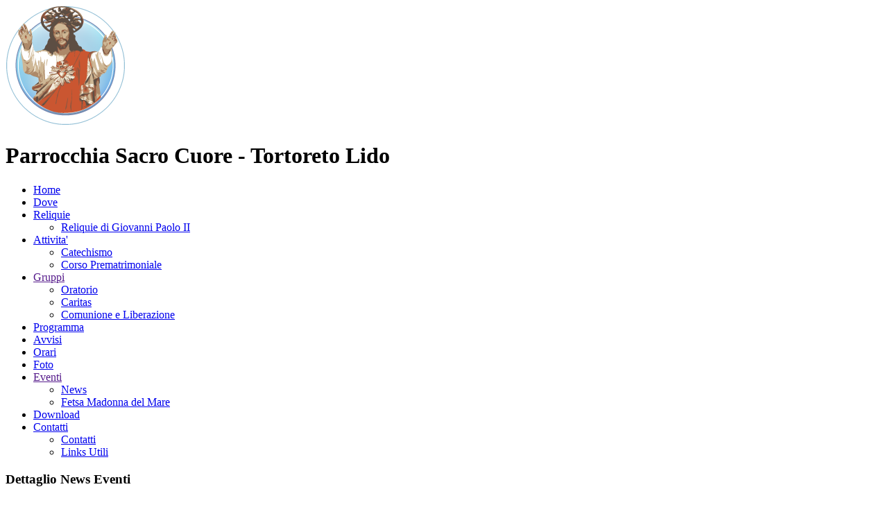

--- FILE ---
content_type: text/html
request_url: https://www.sacrocuoretortoreto.it/dettaglio-news-parrocchia-sacro-cuore.asp?cn=&id=94&t=Auguri%20di%20Buona%20Pasqua!
body_size: 15253
content:

<!DOCTYPE html>
<html lang="it">
<head>
<meta charset="utf-8">
<meta name="viewport" content="width=device-width, initial-scale=1">
   <title>Parrocchia Sacro Cuore a Tortoreto Lido (TE)</title>
<META name=description content="Benvenuto nel sito della Parrocchia Sacro Cuore di Gesù in Tortoreto Lido (TE), Piazzale SS.ma Maria Assunta 1.">
<META name=keywords content="Parrocchia Sacro Cuore di Gesù, Sacro Cuoare Tortoreto, Sacro Cuore, Relique Giovanni Paolo II, Sacro Cuore di Gesù.">

<meta name="revisit-after" content="5 days">
<meta name="robots" content="index, follow">
<meta name="Googlebot" content="index, follow">
<meta name="FastCrawler" content="index, follow">
<meta name="Scooter" content="index, follow">
<meta name="Yahoo! Slurp" content="index, follow">
<meta name="Slurp" content="index, follow">
<meta name="Walhello appie" content="index, follow">
<meta name="Northern Light Gulliver" content="index, follow">
<meta name="InfoSeek Robot 1.0" content="index, follow">
<meta name="InfoSeek Sidewinder" content="index, follow">
<meta name="AskJeeves" content="index, follow">
<meta name="Lycos" content="index, follow">
<meta name="MSNBot" content="index, follow">
<meta name="Inktomi Slurp" content="index, follow">
<meta name="robots" content="all">
<meta name="Author" content="Egg Studio - Production">
<meta name="Classification" content="Parrocchia Sacro Cuore Tortoreto">
<META HTTP-EQUIV="Content-language" CONTENT="it">

<!-- FONTS ONLINE -->
<link href='http://fonts.googleapis.com/css?family=Lora:400,700,400italic,700italic' rel='stylesheet' type='text/css'>
<link href='http://fonts.googleapis.com/css?family=Lato:100,300,400,700,900' rel='stylesheet' type='text/css'>
<link href='http://fonts.googleapis.com/css?family=Montserrat:400,700' rel='stylesheet' type='text/css'>

<!--MAIN STYLE-->
<link href="css/bootstrap.min.css" rel="stylesheet" type="text/css">
<link href="css/main.css" rel="stylesheet" type="text/css">
<link href="css/style.css" rel="stylesheet" type="text/css">
<link href="css/animate.css" rel="stylesheet" type="text/css">
<link href="css/responsive.css" rel="stylesheet" type="text/css">
<link href="css/font-awesome.min.css" rel="stylesheet" type="text/css">

<!-- HTML5 Shim and Respond.js IE8 support of HTML5 elements and media queries -->
<!-- WARNING: Respond.js doesn't work if you view the page via file:// -->
<!--[if lt IE 9]>
    <script src="https://oss.maxcdn.com/libs/html5shiv/3.7.0/html5shiv.js"></script>
    <script src="https://oss.maxcdn.com/libs/respond.js/1.4.2/respond.min.js"></script>
<![endif]-->

</head>
<body>
<!-- Page Wrap ===========================================-->
<div id="wrap"> 
  <!--======= HEADER START =========-->
  <header class="sticky">
     <div class="container"> 
      
  <!--======= LOGO =========-->
  <div class="logo"> <a href="http://www.sacrocuoretortoreto.it/index.asp"><img src="images/logo.png" alt="Parrocchia sacro cuore tortoreto lido" ></a> </div>
      
      <!--======= DONATE NOW BTN =========-->
      <div class="btn-right"> <h1>Parrocchia Sacro Cuore - Tortoreto Lido</h1></div>
    </div>
    
    <!--======= NAVIGATION =========-->
    <nav>
      <div class="container">
        <ul id="ownmenu" class="ownmenu">
          <li class="active"><a href="http://www.sacrocuoretortoreto.it/index.asp">Home</a></li>
          <li><a href="http://www.sacrocuoretortoreto.it/mappa-raggiungere-parrocchia-sacrocuore.asp">Dove</a></li>
          <li><a href="http://www.sacrocuoretortoreto.it/reliquie-giovanni-paolo-secondo.asp">Reliquie</a>
          <ul class="dropdown">
              <li><a href="http://www.sacrocuoretortoreto.it/reliquie-giovanni-paolo-secondo.asp">Reliquie di Giovanni Paolo II</a></li>
            </ul>
          </li>
                    <li><a href="http://www.sacrocuoretortoreto.it/attivita-parrocchiali-sacrocuore-tortoreto.asp">Attivita'</a>
            <ul class="dropdown">
              <li><a href="http://www.sacrocuoretortoreto.it/catechismo-parrocchia-sacrocuore.asp">Catechismo</a></li>
              <li><a href="http://www.sacrocuoretortoreto.it/corso-prematrimoniale-parrocchia-sacrocuore.asp">Corso Prematrimoniale</a></li>
            </ul>
          </li>
          <li><a href="">Gruppi</a>
            <ul class="dropdown">
              <li><a href="http://www.sacrocuoretortoreto.it/oratorio-parrocchia-sacrocuore-tortoreto.asp">Oratorio</a></li>
              <li><a href="http://www.sacrocuoretortoreto.it/gruppo-caritas-parrocchia-sacrocuore-tortoreto.asp">Caritas</a></li>
              <li><a href="http://www.sacrocuoretortoreto.it/gruppo-Comunione-liberazione-parrocchia-sacrocuore.asp">Comunione e Liberazione</a></li>
            </ul>
          </li>
          <li><a href="http://www.sacrocuoretortoreto.it/Programma-pastorale-parrocchia-sacrocuore-tortoreto.asp">Programma </a></li>
          <li><a href="http://www.sacrocuoretortoreto.it/Avvisi-parrocchia-sacrocuore-tortoreto.asp">Avvisi </a></li>
          <li><a href="http://www.sacrocuoretortoreto.it/orari-sante-messe-parrocchia-sacrocuore-tortoreto.asp">Orari </a></li>
          <li><a href="http://www.sacrocuoretortoreto.it/foto-parrocchia-sacrocuore-tortoreto.asp?cp=53&c=54&t=FOTO%20SACROCUORE">Foto</a></li>
          <li><a href="">Eventi</a>
          <ul class="dropdown">
              <li><a href="http://www.sacrocuoretortoreto.it/news-parrocchia-sacrocuore-tortoreto.asp?cn=0">News</a></li>
              <li><a href="http://www.sacrocuoretortoreto.it/Festa-Madonna-Assunta-in-cielo-parrocchia-tortoreto.asp">Fetsa Madonna del Mare</a></li>
              
            </ul>
          </li>
          <li><a href="http://www.sacrocuoretortoreto.it/documenti-parrocchia-sacrocuore-tortoreto.asp">Download</a></li>
          <li><a href="http://www.sacrocuoretortoreto.it/contatti-parrocchia-sacrocuore-tortoreto.asp">Contatti</a>
          <ul class="dropdown">
              <li><a href="http://www.sacrocuoretortoreto.it/contatti-parrocchia-sacrocuore-tortoreto.asp">Contatti</a></li>
              <li><a href="http://www.sacrocuoretortoreto.it/links-parrocchia-sacrocuore-tortoreto.asp">Links Utili</a></li>
              
            </ul>
          </li>
        </ul>
      </div>
    </nav>
  </header>
  <!--======= HEADER END =========--> 
  
  <!--======= BANNER =========-->
  <div class="sub-banner2">
    <div class="overlay">
      <div class="container">
        <h3>Dettaglio <span>News Eventi</span></h3>

      </div>
    </div>
  </div>
  
  <!--======= CONTENT =========-->
  <div class="content"> 
    
    <!--======= EVENTS =========-->
    
    <div class="event-pages event-detail">
      <div class="container">
        <div class="row"> 
          
          <!--======= EVENTS LEF =========-->
          <div class="col-md-9"> 
            
            <!--======= EVENTS  =========-->
            <ul class="events">
              
              <!--======= EVENT 4  =========-->
              <li> 
                <!--======= EVENTS DETSILS =========-->
                <div class="col-xs-12 no-padding">
                  <h1>Dettaglio</h1>
                  <div class="date-place"> <span><i class="fa fa-clock-o"></i> PARROCCHIA SACRO CUORE TORTORETO  Lido (TE)</span><span></span> </div>
                  <p><A HREF="javascript:history.go(-1)" class="btn btn-1"> Torna Indietro alle News</A><br>
				  <h1>Auguri di Buona Pasqua!</h1><p><p><em>L&rsquo;angelo disse alle donne: &bdquo;Voi non abbiate paura! So che cercate Ges&ugrave;, il crocifisso. Non &egrave; qui. &Egrave; risorto, infatti, come aveva detto; venite, guardate il luogo dove era stato deposto.&rdquo;</em><br />
(Mt 28, 5-6)</p>

<p>A tutti i Parrocchiani e a tutti coloro che frequentano la comunit&agrave; di Tortoreto Lido auguriamo di sentire sempre il desiderio di cercare il Signore; di vedere con gli occhi del cuore e contemplare il sepolcro vuoto; di non avere paura di testimoniare di essere discepoli del Risorto.<br />
Cristo &egrave; risorto! &Egrave; veramente risorto!</p>

<p>Padri Salvatoriani</p>
</p> 
</p>
                </div>
              </li>
            </ul>
          </div>
                        <!--======= SIDE BAR =========-->
          <div class="col-md-3">
            <div class="side-bar">
              <div class="right-map">
                <h5>Informazioni</h5>
                
                <div class="contact-info">
                  <p><i class="fa fa-map-marker"></i>  P.le SS.ma Maria Assunta 1, <br>
              64018 Tortoreto Lido</p>
                </div>
              </div>
              
              <!--======= ARCHIVE =========-->
              <div class="request-info"> <i class="fa fa-envelope-o"></i>
                <h6>per qualsiasi informazionE sulla nostra parrocchia</h6>
                <p>Se non trovate sul sito le informazioni che desiderate sulla nostra Parrocchia non esitate a contattarci.</p>
                <a href="http://www.sacrocuoretortoreto.it/contatti-parrocchia-sacrocuore-tortoreto.asp" class="btn">contattaci</a> </div>
            </div>
          </div>
        </div>
      </div>
    </div>
  </div>
  <!--======= CONTENT END =========--> 
  
  <!--======= FOOTER =========-->
  <footer>
    
    <div class="container"> 
      
      <!--======= FOOTER ROW =========-->
      <div class="row">
        <div class="col-md-6"> 
          
          <!--======= FOOTER 1 =========-->
          <ul class="row">
            
            <!--======= KEEP IN TOUCH =========-->
            <li class="col-sm-6 shadow">
              <!--======= ADDRESS =========-->
              <h6>PARROCCHIA SACRO CUORE DI TORTORETO</h6>
              <p>Indirizzo :  P.le SS.ma Maria Assunta 1, <br>
              64018 Tortoreto Lido</p>
              <p>Phone : (+39)  0861 284741</p>
              <p>Email : info@sacrocuoretortoreto.it</p>

            </li>
            
            <!--======= USEFULL LINKS =========-->
            <li class="col-sm-6 padding-l-60">
              <h6>Menu</h6>
              <ul class="links">
                <li><a href="http://www.sacrocuoretortoreto.it/index.asp">Home</a></li>
                <li><a href="http://www.sacrocuoretortoreto.it/mappa-raggiungere-parrocchia-sacrocuore.asp">Dove siamo</a></li>
                <li><a href="http://www.sacrocuoretortoreto.it/news-parrocchia-sacrocuore-tortoreto.asp">News</a></li>
                <li><a href="http://www.sacrocuoretortoreto.it/catechismo-parrocchia-sacrocuore.asp">Catechismo</a></li>
                <li><a href="http://www.sacrocuoretortoreto.it/corso-prematrimoniale-parrocchia-sacrocuore.asp">Corso prematrimoniale</a></li>
                <li><a href="http://www.sacrocuoretortoreto.it/Programma-pastorale-parrocchia-sacrocuore-tortoreto.asp">Programma</a></li>
                <li><a href="http://www.sacrocuoretortoreto.it/Avvisi-parrocchia-sacrocuore-tortoreto.asp">Avvisi</a></li>
              </ul>
            </li>
          </ul>
        </div>
        
        <!--======= FOOTER ROW 2 =========-->
        <div class="col-md-6">
          <ul class="row">
            
            <!--======= LATEST TWEET =========-->
            <li class="col-sm-6 padding-l-60">
              <h6>Menu</h6>
              <ul class="links">
                <li><a href="http://www.sacrocuoretortoreto.it/gruppo-Comunione-liberazione-parrocchia-sacrocuore.asp">Comunione e Liberazione</a></li>
                <li><a href="http://www.sacrocuoretortoreto.it/orari-sante-messe-parrocchia-sacrocuore-tortoreto.asp">Sante Messe</a></li>
                <li><a href="http://www.sacrocuoretortoreto.it/oratorio-parrocchia-sacrocuore-tortoreto.asp">Oratorio</a></li>
                <li><a href="http://www.sacrocuoretortoreto.it/gruppo-caritas-parrocchia-sacrocuore-tortoreto.asp">Caritas</a></li>
                <li><a href="http://www.sacrocuoretortoreto.it/foto-parrocchia-sacrocuore-tortoreto.asp">Foto</a></li>
                <li><a href="http://www.sacrocuoretortoreto.it/links-parrocchia-sacrocuore-tortoreto.asp">Links</a></li>
                <li><a href="http://www.sacrocuoretortoreto.it/documenti-parrocchia-sacrocuore-tortoreto.asp">Downloads</a></li>
              </ul>
            </li>
            
            <!--======= DONATION =========-->
            <!--======= LATEST TWEET =========-->
            <li class="col-sm-6">
              <div class="tweet">
                <h6>ORARIO SANTE MESSE</h6>
                <p><p style="text-align:justify">&nbsp; &nbsp; &nbsp;<strong>Festivi</strong><br />
08.00,&nbsp;10.00, 11.30, 18.30&nbsp;- S.&nbsp;Maria<br />
&nbsp; &nbsp;&nbsp; <strong>Sabato</strong><br />
07.30&nbsp;- Sacro Cuore<br />
18.30 - Santa Maria<br />
&nbsp; &nbsp;&nbsp; <strong>Feriali</strong><br />
07.30&nbsp;- Sacro Cuore<br />
18.30 - Santa Maria<br />
<br />
&nbsp; &nbsp; &nbsp;<strong>Confessioni</strong><br />
festivi - 9.30, 11.00, 18.00<br />
sabato - 18.00<br />
lun - ven&nbsp;- 18.00</p>

                </p>
                <a href="http://www.sacrocuoretortoreto.it/contatti-parrocchia-sacrocuore-tortoreto.asp" class="btn">CONTATTACI</a></div>
            </li>
          </ul>
        </div>
        <!--======= FOOTER ROW 2 =========--> 
      </div>
    </div>
    
    <!--======= RIGHTS =========-->
    <div class="rights">
      <p class="text-uppercase">Copyright © 2026 sacrocuoretortoreto.it.  All Rights Reserved - <a href="http://www.sacrocuoretortoreto.it/privacy.asp">Privacy</a> - <a href="http://www.eggstudio.it/" target="_blank">Web design EGGStudio.it</a></p>
    </div>
  </footer>
</div>
<script src="js/jquery-1.11.0.min.js"></script> 
<script src="js/bootstrap.min.js"></script> 
<script src="js/own-menu.js"></script> 
<script src="js/jquery.flexslider.js"></script> 
<script src="js/counter.js"></script> 
<script src="js/owl.carousel.min.js"></script> 
<script src="js/waypoints.min.js"></script> 
<script src="js/jquery.isotope.min.js"></script> 
<script src="js/jquery.nouislider.min.js"></script> 
<script src="js/jquery.magnific-popup.min.js"></script> 
<script src="js/jquery.downCount.js"></script> 
<script src="js/main.js"></script>  
<script type='text/javascript' src='http://maps.google.com/maps/api/js?sensor=false'></script> 
<!-- begin map script--> 
<script type="text/javascript">
/*==========  Map  ==========*/
var map;
function initialize_map() {
if ($('#map').length) {
  var myLatLng = new google.maps.LatLng(-37.814199, 144.961560);
  var mapOptions = {
    zoom: 14,
    center: myLatLng,
    scrollwheel: false,
    panControl: false,
    zoomControl: true,
    scaleControl: false,
    mapTypeControl: false,
    streetViewControl: false
  };
  map = new google.maps.Map(document.getElementById('map'), mapOptions);
  var marker = new google.maps.Marker({
    position: myLatLng,
    map: map,
    title: 'Envato',
    icon: './images/map-locator.png'
  });
} else {
  return false;
}
}
google.maps.event.addDomListener(window, 'load', initialize_map);
</script>
</body>
</html>